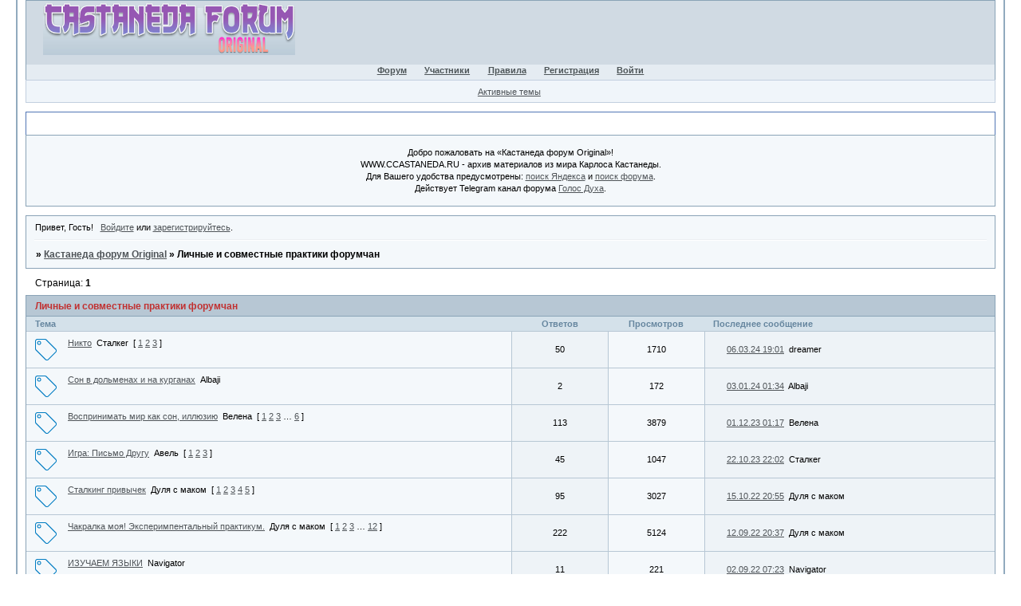

--- FILE ---
content_type: text/html; charset=windows-1251
request_url: https://ccastaneda.ru/viewforum.php?id=123
body_size: 15316
content:
<!DOCTYPE html PUBLIC "-//W3C//DTD XHTML 1.0 Strict//EN" "http://www.w3.org/TR/xhtml1/DTD/xhtml1-strict.dtd">
<html xmlns="http://www.w3.org/1999/xhtml" xml:lang="ru" lang="ru" dir="ltr" prefix="og: http://ogp.me/ns#">
<head>
<meta http-equiv="Content-Type" content="text/html; charset=windows-1251">
<meta name="viewport" content="width=device-width, initial-scale=1.0">
<meta name="description" content="Форум о Карлосе Кастанеде: интервью, семинары, лекции, книги, фото/видео и обсуждение пути воина">
<meta name="keywords" content="Карлос Кастанеда, Carlos Castaneda, Cleargreen, перепросмотр, тенсегрити, магические пассы, сталкинг, дон Хуан, нагваль, тональ, осознанные сны, сновидение, второе внимание, внетелесный опыт, Доннер, Абеляр, женщина-нагваль, неорганики, путь воина, толтек, Мексика, мистика, намерение">
<meta name="subject" content="самосовершенствование и саморазвитие">
<title>Личные и совместные практики форумчан</title>
<meta property="og:title" content="Личные и совместные практики форумчан"><meta property="og:url" content="https://ccastaneda.ru/viewforum.php?id=123"><script type="text/javascript">
try{self.document.location.hostname==parent.document.location.hostname&&self.window!=parent.window&&self.parent.window!=parent.parent.window&&document.write('</he'+'ad><bo'+'dy style="display:none"><plaintext>')}catch(e){}
try{if(top===self&&location.hostname.match(/^www\./))location.href=document.URL.replace(/\/\/www\./,'//')}catch(e){}
var FORUM = new Object({ set : function(prop, val){ try { eval("this."+prop+"=val"); } catch (e) {} }, get : function(prop){ try { var val = eval("this."+prop); } catch (e) { var val = undefined; } return val; }, remove : function(prop, val){ try { eval("delete this."+prop); } catch (e) {} } });
// JavaScript переменные форума
var BoardID = 1550667;
var BoardCat = 28;
var BoardStyle = 'Mybb_Passage';
var ForumAPITicket = 'e8a8623698908196ed53ee77417ead379f415e34';
var GroupID = 3;
var GroupTitle = 'Гости форума';
var GroupUserTitle = 'Гость форума';
var PartnerID = 1;
var RequestTime = 1769900281;
var StaticURL = 'https://forumstatic.ru';
var AvatarsURL = 'https://forumavatars.ru';
var FilesURL = 'https://forumstatic.ru';
var ScriptsURL = 'https://forumscripts.ru';
var UploadsURL = 'https://upforme.ru';
</script>
<script type="text/javascript" src="/js/libs.min.js?v=4"></script>
<script type="text/javascript" src="/js/extra.js?v=7"></script>
<link rel="alternate" type="application/rss+xml" href="https://ccastaneda.ru/export.php?type=rss&amp;fid=123" title="RSS" />
<link rel="top" href="https://ccastaneda.ru" title="Форум" />
<link rel="search" href="https://ccastaneda.ru/search.php" title="Поиск" />
<link rel="author" href="https://ccastaneda.ru/userlist.php" title="Участники" />
<link rel="shortcut icon" href="http://forumstatic.ru/files/0017/a9/4b/58189.png" type="image/x-icon" />
<link rel="stylesheet" type="text/css" href="/style/Mybb_Passage/Mybb_Passage.css" />
<link rel="stylesheet" type="text/css" href="/style/extra.css?v=23" />
<link rel="stylesheet" type="text/css" href="/style/mobile.css?v=5" />

</head>
<body>

<!-- body-header -->
<div id="pun_wrap">
<div id="pun" class="ru isguest gid3">
<div id="pun-viewforum" class="punbb"  data-forum-id="123" data-cat-id="25">


<div id="mybb-counter" style="display:none">
<script type="text/javascript"> (function(m,e,t,r,i,k,a){m[i]=m[i]||function(){(m[i].a=m[i].a||[]).push(arguments)}; m[i].l=1*new Date(); for (var j = 0; j < document.scripts.length; j++) {if (document.scripts[j].src === r) { return; }} k=e.createElement(t),a=e.getElementsByTagName(t)[0],k.async=1,k.src=r,a.parentNode.insertBefore(k,a)}) (window, document, "script", "https://mc.yandex.ru/metrika/tag.js", "ym"); ym(201230, "init", { clickmap:false, trackLinks:true, accurateTrackBounce:true });

</script> <noscript><div><img src="https://mc.yandex.ru/watch/201230" style="position:absolute; left:-9999px;" alt="" /></div></noscript>
</div>

<div id="html-header">
	<script type="text/javascript" src="https://forumstatic.ru/files/0016/0b/c8/84477.js"></script>

<!--Скрыть страницу online.php -->
<script type="text/javascript">
if(GroupID!=1 && document.URL.indexOf("online.php")!=-1){
//document.body.style.display = "none";
window.location.href = "misc.php";
}
</script>

<!--Лого-->
<style type="text/css">
#pun-title .title-logo {
    background-image: url(https://forumstatic.ru/files/0017/a9/4b/79773.png);
    background-repeat: no-repeat;
    width: 320px;
}
</style>

<!-- Кликабельное лого-->
    <script>
        $(function(){title_logo = $('.title-logo').css({'cursor':'pointer'})
         title_logo.click(function(){location.href = '/'; });
        });
    </script>
    
<!-- Основной размер шрифта в посте -->
<style type="text/css">
  .punbb .post-content {
  font-size: 13px;
}
</style>

<!-- Цвет в Активных темах -->
<style type="text/css">
  #pun-ulinks .container {
border-color: #C2CFDF;
background-color: #F0F5FA;
}
</style>

<!-- Расстояние между рядами строчик -->
<style type="text/css">
.punbb .post-content p {
    line-height: 140%;
}
</style>

<!-- Убрать слово "Подфорумы" -->
<style>.subforums .d_title{display:none!important;}</style>

<!-- Убрать с Главной страницы все подфорумы -->
<style>#pun-index div.subforums{display:none}</style>

<!--Убрать надпись Отредактировано -->
<style>
 .lastedit{display:none;}
</style>

<!--Надпись Отредактировано -->
<style>
  .lastedit {
  font-size: 9px;
  color: #808080;
}
</style>

<!--Подпись-->
<style>
  .post-sig {
  font-size: 10px;
  color: #339;
}
</style>

<!--Имя в цитате-->
<style type="text/css">
  .punbb .quote-box cite {
  font-size: 11px;
  color: #101049;
}
</style>

<!--Цитата-->
<style type="text/css">
  .punbb .quote-box {
  font-size: 11px;
  color: #333;
}
</style>

<!-- Убрать расстояние сверху форума-->
<style type="text/css">
  #pun {
   margin: 0px auto auto auto;
   width : 95%;
}
</style>

<!-- Убрать Поиск из навигации -->
<style>
  li#navsearch    {
  display:none;
}
</style>

<!-- Убрать Приглашающие из Статистики -->
<style>
    #most_invitations {
        display: none;
    }
</style>

<!-- Убрать ЧТО-ЛИБО из моб. версии -->
<style>@media screen and (max-width: 900px) {
  #pun-ubiraem {
  display:none;
}
}
</style>

<!-- Вставить ЧТО-ЛИБО в моб. версии -->
<style>@media screen and (min-width: 900px) {
  #pun-vstav {
  display:none;
}
}
</style>

<!-- Оформление Объявления -->
<style>
  #pun-announcement h2 {
  padding: 0.6em 1em;
  border-style: solid solid none solid;
  border-width: 1px 1px 0 1px;
  border-color: #5176b5;
  /*background: url(https://castaneda.mybb.ru/img/Mybb_Invision/h2.gif) #fff repeat-x;*/
  margin: 0;
}
  #pun-announcement h2 span {
  background: rgba(0, 0, 0, 0) url(https://forumstatic.ru/img/Mybb_Invision/arrow.gif) no-repeat 0% 3px;
  padding: 0 0 0 16px;
  border-bottom: 0;
  color: #fff;
}
  #pun-announcement .container {
  padding-top: 1em !important;
}
</style>

<!-- Расстояние между рядами строчик в Объявлении -->
<style type="text/css">
#pun-announcement .container .html-box {
    line-height: 140%;
}
</style>

<style>/*Убрать "Закрыто" и "Важно"*/
  .closedatafield {display:none;}</style>

<style type="text/css">/*Выделяем жирным и красным "Важно"*/
  .stickytext {color:red; font-weight: bold;}
</style>

<style type="text/css">/*Выделяем жирным и красным "Опрос"*/
    .polltext {
    font-weight: bold;
    color: blue;
    }
</style>

<style type="text/css">/*Убираем слово "Опрос" из выделенной в Важное темы*/
    .stickytext + .polltext, .stickytext + strong .polltext {
      display: none;
    }
</style>

<!-- Изменение цвета ников участников -->
<style type="text/css">
    *:not(.pl-email):not(#navprofile)>a[href*="/profile.php?id="]:not(.prof),a[href*=":to(\'"] {
      color:DarkBlue!important;
    }
</style>

<!--Убрать меню Статистики с лица форума-->
<style type="text/css">
#statistic-other {display: none}
#onlinelist:last-child {display: none}
</style>

<!-- Стиль для Запрета редактирования профиля группе Читатели -->
    <style type="text/css">
    #pun-profile input, #pun-changepass input, #pun-upavatar input {
      display: none;
    }
    </style>
    
<!-- Изменение группы Участник на Непотвержденные в списке пользователей -->
<style>
.usertable .group .user_title {color: transparent;}
.usertable .group .user_title:before {
color: #333; /* цвет текста */
content: 'Неподтвержденные'; /* текст статуса */
}
</style>

<!-- Вставка иконок в разделы форума -->
    <style type="text/css">
    #pun-main .category Div.icon {float: left; display: block; border-style: none none none none; height: 36px; width: 45px; background-repeat: no-repeat;
    background-position-y: center; margin-right: 0px; margin-left: -3px; background-color: transparent;}

    tr#forum_f22 div.icon {background-image: url(https://forumstatic.ru/files/0017/a9/4b/94837.png);  }
    tr#forum_f22 div.inew {background-image: url(https://forumstatic.ru/files/0017/a9/4b/49116.png);  }
    
    tr#forum_f78 div.icon {background-image: url(https://forumstatic.ru/files/0017/a9/4b/61605.png);  }
    tr#forum_f78 div.inew {background-image: url(https://forumstatic.ru/files/0017/a9/4b/18373.png);  }
    
    tr#forum_f79 div.icon {background-image: url(https://forumstatic.ru/files/0017/a9/4b/61605.png);  }
    tr#forum_f79 div.inew {background-image: url(https://forumstatic.ru/files/0017/a9/4b/18373.png);  }
    
    tr#forum_f82 div.icon {background-image: url(https://forumstatic.ru/files/0017/a9/4b/61605.png);  }
    tr#forum_f82 div.inew {background-image: url(https://forumstatic.ru/files/0017/a9/4b/18373.png);  }
    
    tr#forum_f80 div.icon {background-image: url(https://forumstatic.ru/files/0017/a9/4b/61605.png);  }
    tr#forum_f80 div.inew {background-image: url(https://forumstatic.ru/files/0017/a9/4b/18373.png);  }
    
    tr#forum_f81 div.icon {background-image: url(https://forumstatic.ru/files/0017/a9/4b/61605.png);  }
    tr#forum_f81 div.inew {background-image: url(https://forumstatic.ru/files/0017/a9/4b/18373.png);  }
    
    tr#forum_f83 div.icon {background-image: url(https://forumstatic.ru/files/0017/a9/4b/61605.png);  }
    tr#forum_f83 div.inew {background-image: url(https://forumstatic.ru/files/0017/a9/4b/18373.png);  }
    
    tr#forum_f84 div.icon {background-image: url(https://forumstatic.ru/files/0017/a9/4b/61605.png);  }
    tr#forum_f84 div.inew {background-image: url(https://forumstatic.ru/files/0017/a9/4b/18373.png);  }
    
    tr#forum_f89 div.icon {background-image: url(https://forumstatic.ru/files/0017/a9/4b/61605.png);  }
    tr#forum_f89 div.inew {background-image: url(https://forumstatic.ru/files/0017/a9/4b/18373.png);  }
    
    tr#forum_f86 div.icon {background-image: url(https://forumstatic.ru/files/0017/a9/4b/61605.png);  }
    tr#forum_f86 div.inew {background-image: url(https://forumstatic.ru/files/0017/a9/4b/18373.png);  }
    
    tr#forum_f85 div.icon {background-image: url(https://forumstatic.ru/files/0017/a9/4b/61605.png);  }
    tr#forum_f85 div.inew {background-image: url(https://forumstatic.ru/files/0017/a9/4b/18373.png);  }
    
    tr#forum_f91 div.icon {background-image: url(https://forumstatic.ru/files/0017/a9/4b/61605.png);  }
    tr#forum_f91 div.inew {background-image: url(https://forumstatic.ru/files/0017/a9/4b/18373.png);  }
    
    tr#forum_f90 div.icon {background-image: url(https://forumstatic.ru/files/0017/a9/4b/61605.png);  }
    tr#forum_f90 div.inew {background-image: url(https://forumstatic.ru/files/0017/a9/4b/18373.png);  }
    
    tr#forum_f88 div.icon {background-image: url(https://forumstatic.ru/files/0017/a9/4b/61605.png);  }
    tr#forum_f88 div.inew {background-image: url(https://forumstatic.ru/files/0017/a9/4b/18373.png);  }
    
    tr#forum_f87 div.icon {background-image: url(https://forumstatic.ru/files/0017/a9/4b/61605.png);  }
    tr#forum_f87 div.inew {background-image: url(https://forumstatic.ru/files/0017/a9/4b/18373.png);  }
    
    tr#forum_f92 div.icon {background-image: url(https://forumstatic.ru/files/0017/a9/4b/61605.png);  }
    tr#forum_f92 div.inew {background-image: url(https://forumstatic.ru/files/0017/a9/4b/18373.png);  }
    
    tr#forum_f93 div.icon {background-image: url(https://forumstatic.ru/files/0017/a9/4b/61605.png);  }
    tr#forum_f93 div.inew {background-image: url(https://forumstatic.ru/files/0017/a9/4b/18373.jpg);  }
    
    tr#forum_f94 div.icon {background-image: url(https://forumstatic.ru/files/0017/a9/4b/61605.png);  }
    tr#forum_f94 div.inew {background-image: url(https://forumstatic.ru/files/0017/a9/4b/18373.png);  }
    
    tr#forum_f95 div.icon {background-image: url(https://forumstatic.ru/files/0017/a9/4b/61605.png);  }
    tr#forum_f95 div.inew {background-image: url(https://forumstatic.ru/files/0017/a9/4b/18373.png);  }
    
    tr#forum_f96 div.icon {background-image: url(https://forumstatic.ru/files/0017/a9/4b/61605.png);  }
    tr#forum_f96 div.inew {background-image: url(https://forumstatic.ru/files/0017/a9/4b/18373.png);  }
    
    tr#forum_f97 div.icon {background-image: url(https://forumstatic.ru/files/0017/a9/4b/61605.png);  }
    tr#forum_f97 div.inew {background-image: url(https://forumstatic.ru/files/0017/a9/4b/18373.png);  }
    
    tr#forum_f98 div.icon {background-image: url(https://forumstatic.ru/files/0017/a9/4b/61605.png);  }
    tr#forum_f98 div.inew {background-image: url(https://forumstatic.ru/files/0017/a9/4b/18373.png);  }
    
    tr#forum_f99 div.icon {background-image: url(https://forumstatic.ru/files/0017/a9/4b/61605.png);  }
    tr#forum_f99 div.inew {background-image: url(https://forumstatic.ru/files/0017/a9/4b/18373.png);  }
    
    tr#forum_f100 div.icon {background-image: url(https://forumstatic.ru/files/0017/a9/4b/61605.png);  }
    tr#forum_f100 div.inew {background-image: url(https://forumstatic.ru/files/0017/a9/4b/18373.png);  }
    
    tr#forum_f101 div.icon {background-image: url(https://forumstatic.ru/files/0017/a9/4b/61605.png);  }
    tr#forum_f101 div.inew {background-image: url(https://forumstatic.ru/files/0017/a9/4b/18373.png);  }
    
    tr#forum_f102 div.icon {background-image: url(https://forumstatic.ru/files/0017/a9/4b/61605.png);  }
    tr#forum_f102 div.inew {background-image: url(https://forumstatic.ru/files/0017/a9/4b/18373.png);  }
    
    tr#forum_f103 div.icon {background-image: url(https://forumstatic.ru/files/0017/a9/4b/61605.png);  }
    tr#forum_f103 div.inew {background-image: url(https://forumstatic.ru/files/0017/a9/4b/18373.png);  }
    
    tr#forum_f104 div.icon {background-image: url(https://forumstatic.ru/files/0017/a9/4b/61605.png);  }
    tr#forum_f104 div.inew {background-image: url(https://forumstatic.ru/files/0017/a9/4b/18373.png);  }
    
    tr#forum_f105 div.icon {background-image: url(https://forumstatic.ru/files/0017/a9/4b/61605.png);  }
    tr#forum_f105 div.inew {background-image: url(https://forumstatic.ru/files/0017/a9/4b/18373.png);  }
    
    tr#forum_f106 div.icon {background-image: url(https://forumstatic.ru/files/0017/a9/4b/61605.png);  }
    tr#forum_f106 div.inew {background-image: url(https://forumstatic.ru/files/0017/a9/4b/18373.png);  }
    
    tr#forum_f109 div.icon {background-image: url(https://forumstatic.ru/files/0017/a9/4b/61605.png);  }
    tr#forum_f109 div.inew {background-image: url(https://forumstatic.ru/files/0017/a9/4b/18373.png);  }
    
    tr#forum_f110 div.icon {background-image: url(https://forumstatic.ru/files/0017/a9/4b/61605.png);  }
    tr#forum_f110 div.inew {background-image: url(https://forumstatic.ru/files/0017/a9/4b/18373.png);  }
    
    tr#forum_f107 div.icon {background-image: url(https://forumstatic.ru/files/0017/a9/4b/16671.png);  }
    tr#forum_f107 div.inew {background-image: url(https://forumstatic.ru/files/0017/a9/4b/16671.png);  }
    
    tr#forum_f108 div.icon {background-image: url(https://forumstatic.ru/files/0017/a9/4b/61605.png);  }
    tr#forum_f108 div.inew {background-image: url(https://forumstatic.ru/files/0017/a9/4b/18373.png);  }
    
    tr#forum_f111 div.icon {background-image: url(https://forumstatic.ru/files/0017/a9/4b/61605.png);  }
    tr#forum_f111 div.inew {background-image: url(https://forumstatic.ru/files/0017/a9/4b/18373.png);  }
    
    tr#forum_f19 div.icon {background-image: url(https://forumstatic.ru/files/0017/a9/4b/94837.png);  }
    tr#forum_f19 div.inew {background-image: url(https://forumstatic.ru/files/0017/a9/4b/49116.png);  }

    tr#forum_f13 div.icon {background-image: url(https://forumstatic.ru/files/0017/a9/4b/94837.png);  }
    tr#forum_f13 div.inew {background-image: url(https://forumstatic.ru/files/0017/a9/4b/49116.png);  }

    tr#forum_f8 div.icon {background-image: url(https://forumstatic.ru/files/0017/a9/4b/94837.png);  }
    tr#forum_f8 div.inew {background-image: url(https://forumstatic.ru/files/0017/a9/4b/49116.png);  }

    tr#forum_f7 div.icon {background-image: url(https://forumstatic.ru/files/0017/a9/4b/94837.png);  }
    tr#forum_f7 div.inew {background-image: url(https://forumstatic.ru/files/0017/a9/4b/49116.png);  }

    tr#forum_f14 div.icon {background-image: url(https://forumstatic.ru/files/0017/a9/4b/28421.jpg);  }
    tr#forum_f14 div.inew {background-image: url(https://forumstatic.ru/files/0017/a9/4b/28421.jpg);  }

    tr#forum_f35 div.icon {background-image: url(https://forumstatic.ru/files/0017/a9/4b/94837.png);  }
    tr#forum_f35 div.inew {background-image: url(https://forumstatic.ru/files/0017/a9/4b/49116.png);  }

    tr#forum_f37 div.icon {background-image: url(https://forumstatic.ru/files/0017/a9/4b/94837.png);  }
    tr#forum_f37 div.inew {background-image: url(https://forumstatic.ru/files/0017/a9/4b/49116.png);  }

    tr#forum_f40 div.icon {background-image: url(https://forumstatic.ru/files/0017/a9/4b/94837.png);  }
    tr#forum_f40 div.inew {background-image: url(https://forumstatic.ru/files/0017/a9/4b/49116.png);  }

    tr#forum_f41 div.icon {background-image: url(https://forumstatic.ru/files/0017/a9/4b/94837.png);  }
    tr#forum_f41 div.inew {background-image: url(https://forumstatic.ru/files/0017/a9/4b/49116.png);  }

    tr#forum_f42 div.icon {background-image: url(https://forumstatic.ru/files/0017/a9/4b/94837.png);  }
    tr#forum_f42 div.inew {background-image: url(https://forumstatic.ru/files/0017/a9/4b/49116.png);  }
    
    tr#forum_f44 div.icon {background-image: url(https://forumstatic.ru/files/0017/a9/4b/94837.png);  }
    tr#forum_f44 div.inew {background-image: url(https://forumstatic.ru/files/0017/a9/4b/49116.png);  }
    
    tr#forum_f46 div.icon {background-image: url(https://forumstatic.ru/files/0017/a9/4b/56250.png);  }
    tr#forum_f46 div.inew {background-image: url(https://forumstatic.ru/files/0017/a9/4b/56250.png);  }
    
    tr#forum_f47 div.icon {background-image: url(https://forumstatic.ru/files/0017/a9/4b/56250.png);  }
    tr#forum_f47 div.inew {background-image: url(https://forumstatic.ru/files/0017/a9/4b/56250.png);  }
    
    tr#forum_f48 div.icon {background-image: url(https://forumstatic.ru/files/0017/a9/4b/56250.png);  }
    tr#forum_f48 div.inew {background-image: url(https://forumstatic.ru/files/0017/a9/4b/56250.png);  }
    
    tr#forum_f2 div.icon {background-image: url(https://forumstatic.ru/files/0017/a9/4b/56250.png);  height: 36px; width: 45px; background-position-y: center; margin-right: 0px; margin-left: -3px; }
    tr#forum_f2 div.inew {background-image: url(https://forumstatic.ru/files/0017/a9/4b/56250.png);  height: 36px; width: 45px; background-position-y: center; margin-right: 0px; margin-left: -3px; }
    
    tr#forum_f3 div.icon {background-image: url(https://forumstatic.ru/files/0017/a9/4b/56250.png);  height: 36px; width: 45px; background-position-y: center; margin-right: 0px; margin-left: -3px; }
    tr#forum_f3 div.inew {background-image: url(https://forumstatic.ru/files/0017/a9/4b/56250.png);  height: 36px; width: 45px; background-position-y: center; margin-right: 0px; margin-left: -3px; }
    
    tr#forum_f4 div.icon {background-image: url(https://forumstatic.ru/files/0017/a9/4b/56250.png);  height: 36px; width: 45px; background-position-y: center; margin-right: 0px; margin-left: -3px; }
    tr#forum_f4 div.inew {background-image: url(https://forumstatic.ru/files/0017/a9/4b/56250.png);  height: 36px; width: 45px; background-position-y: center; margin-right: 0px; margin-left: -3px; }
    
    tr#forum_f5 div.icon {background-image: url(https://forumstatic.ru/files/0017/a9/4b/56250.png);  height: 36px; width: 45px; background-position-y: center; margin-right: 0px; margin-left: -3px; }
    tr#forum_f5 div.inew {background-image: url(https://forumstatic.ru/files/0017/a9/4b/56250.png);  height: 36px; width: 45px; background-position-y: center; margin-right: 0px; margin-left: -3px; }
    
    tr#forum_f6 div.icon {background-image: url(https://forumstatic.ru/files/0017/a9/4b/56250.png);  height: 36px; width: 45px; background-position-y: center; margin-right: 0px; margin-left: -3px; }
    tr#forum_f6 div.inew {background-image: url(https://forumstatic.ru/files/0017/a9/4b/56250.png);  height: 36px; width: 45px; background-position-y: center; margin-right: 0px; margin-left: -3px; }
    
    tr#forum_f45 div.icon {background-image: url(https://forumstatic.ru/files/0017/a9/4b/56250.png);  height: 36px; width: 45px; background-position-y: center; margin-right: 0px; margin-left: -3px; }
    tr#forum_f45 div.inew {background-image: url(https://forumstatic.ru/files/0017/a9/4b/56250.png);  height: 36px; width: 45px; background-position-y: center; margin-right: 0px; margin-left: -3px; }
    
    tr#forum_f25 div.icon {background-image: url(https://forumstatic.ru/files/0017/a9/4b/56250.png);  height: 36px; width: 45px; background-position-y: center; margin-right: 0px; margin-left: -3px; }
    tr#forum_f25 div.inew {background-image: url(https://forumstatic.ru/files/0017/a9/4b/56250.png);  height: 36px; width: 45px; background-position-y: center; margin-right: 0px; margin-left: -3px; }
    
    tr#forum_f49 div.icon {background-image: url(https://forumstatic.ru/files/0017/a9/4b/56250.png);  height: 36px; width: 45px; background-position-y: center; margin-right: 0px; margin-left: -3px; }
    tr#forum_f49 div.inew {background-image: url(https://forumstatic.ru/files/0017/a9/4b/56250.png);  height: 36px; width: 45px; background-position-y: center; margin-right: 0px; margin-left: -3px; }
    
    tr#forum_f50 div.icon {background-image: url(https://forumstatic.ru/files/0017/a9/4b/56250.png);  height: 36px; width: 45px; background-position-y: center; margin-right: 0px; margin-left: -3px; }
    tr#forum_f50 div.inew {background-image: url(https://forumstatic.ru/files/0017/a9/4b/56250.png);  height: 36px; width: 45px; background-position-y: center; margin-right: 0px; margin-left: -3px; }
    
    tr#forum_f51 div.icon {background-image: url(https://forumstatic.ru/files/0017/a9/4b/56250.png);  height: 36px; width: 45px; background-position-y: center; margin-right: 0px; margin-left: -3px; }
    tr#forum_f51 div.inew {background-image: url(https://forumstatic.ru/files/0017/a9/4b/56250.png);  height: 36px; width: 45px; background-position-y: center; margin-right: 0px; margin-left: -3px; }
    
    tr#forum_f52 div.icon {background-image: url(https://forumstatic.ru/files/0017/a9/4b/56250.png);  height: 36px; width: 45px; background-position-y: center; margin-right: 0px; margin-left: -3px; }
    tr#forum_f52 div.inew {background-image: url(https://forumstatic.ru/files/0017/a9/4b/56250.png);  height: 36px; width: 45px; background-position-y: center; margin-right: 0px; margin-left: -3px; }
    
    tr#forum_f53 div.icon {background-image: url(https://forumstatic.ru/files/0017/a9/4b/56250.png);  height: 36px; width: 45px; background-position-y: center; margin-right: 0px; margin-left: -3px; }
    tr#forum_f53 div.inew {background-image: url(https://forumstatic.ru/files/0017/a9/4b/56250.png);  height: 36px; width: 45px; background-position-y: center; margin-right: 0px; margin-left: -3px; }
    
    tr#forum_f54 div.icon {background-image: url(https://forumstatic.ru/files/0017/a9/4b/56250.png);  height: 36px; width: 45px; background-position-y: center; margin-right: 0px; margin-left: -3px; }
    tr#forum_f54 div.inew {background-image: url(https://forumstatic.ru/files/0017/a9/4b/56250.png);  height: 36px; width: 45px; background-position-y: center; margin-right: 0px; margin-left: -3px; }
    
    tr#forum_f55 div.icon {background-image: url(https://forumstatic.ru/files/0017/a9/4b/56250.png);  height: 36px; width: 45px; background-position-y: center; margin-right: 0px; margin-left: -3px; }
    tr#forum_f55 div.inew {background-image: url(https://forumstatic.ru/files/0017/a9/4b/56250.png);  height: 36px; width: 45px; background-position-y: center; margin-right: 0px; margin-left: -3px; }
    
    tr#forum_f56 div.icon {background-image: url(https://forumstatic.ru/files/0017/a9/4b/56250.png);  height: 36px; width: 45px; background-position-y: center; margin-right: 0px; margin-left: -3px; }
    tr#forum_f56 div.inew {background-image: url(https://forumstatic.ru/files/0017/a9/4b/56250.png);  height: 36px; width: 45px; background-position-y: center; margin-right: 0px; margin-left: -3px; }
    
    tr#forum_f57 div.icon {background-image: url(https://forumstatic.ru/files/0017/a9/4b/56250.png);  height: 36px; width: 45px; background-position-y: center; margin-right: 0px; margin-left: -3px; }
    tr#forum_f57 div.inew {background-image: url(https://forumstatic.ru/files/0017/a9/4b/56250.png);  height: 36px; width: 45px; background-position-y: center; margin-right: 0px; margin-left: -3px; }
    
    tr#forum_f58 div.icon {background-image: url(https://forumstatic.ru/files/0017/a9/4b/56250.png);  height: 36px; width: 45px; background-position-y: center; margin-right: 0px; margin-left: -3px; }
    tr#forum_f58 div.inew {background-image: url(https://forumstatic.ru/files/0017/a9/4b/56250.png);  height: 36px; width: 45px; background-position-y: center; margin-right: 0px; margin-left: -3px; }
    
    tr#forum_f59 div.icon {background-image: url(https://forumstatic.ru/files/0017/a9/4b/56250.png);  height: 36px; width: 45px; background-position-y: center; margin-right: 0px; margin-left: -3px; }
    tr#forum_f59 div.inew {background-image: url(https://forumstatic.ru/files/0017/a9/4b/56250.png);  height: 36px; width: 45px; background-position-y: center; margin-right: 0px; margin-left: -3px; }
    
    tr#forum_f60 div.icon {background-image: url(https://forumstatic.ru/files/0017/a9/4b/56250.png);  height: 36px; width: 45px; background-position-y: center; margin-right: 0px; margin-left: -3px; }
    tr#forum_f60 div.inew {background-image: url(https://forumstatic.ru/files/0017/a9/4b/56250.png);  height: 36px; width: 45px; background-position-y: center; margin-right: 0px; margin-left: -3px; }
    
    tr#forum_f61 div.icon {background-image: url(https://forumstatic.ru/files/0017/a9/4b/56250.png);  height: 36px; width: 45px; background-position-y: center; margin-right: 0px; margin-left: -3px; }
    tr#forum_f61 div.inew {background-image: url(https://forumstatic.ru/files/0017/a9/4b/56250.png);  height: 36px; width: 45px; background-position-y: center; margin-right: 0px; margin-left: -3px; }
    
    tr#forum_f62 div.icon {background-image: url(https://forumstatic.ru/files/0017/a9/4b/56250.png);  height: 36px; width: 45px; background-position-y: center; margin-right: 0px; margin-left: -3px; }
    tr#forum_f62 div.inew {background-image: url(https://forumstatic.ru/files/0017/a9/4b/56250.png);  height: 36px; width: 45px; background-position-y: center; margin-right: 0px; margin-left: -3px; }
    
    tr#forum_f63 div.icon {background-image: url(https://forumstatic.ru/files/0017/a9/4b/56250.png);  height: 36px; width: 45px; background-position-y: center; margin-right: 0px; margin-left: -3px; }
    tr#forum_f63 div.inew {background-image: url(https://forumstatic.ru/files/0017/a9/4b/56250.png);  height: 36px; width: 45px; background-position-y: center; margin-right: 0px; margin-left: -3px; }
    
    tr#forum_f64 div.icon {background-image: url(https://forumstatic.ru/files/0017/a9/4b/56250.png);  height: 36px; width: 45px; background-position-y: center; margin-right: 0px; margin-left: -3px; }
    tr#forum_f64 div.inew {background-image: url(https://forumstatic.ru/files/0017/a9/4b/56250.png);  height: 36px; width: 45px; background-position-y: center; margin-right: 0px; margin-left: -3px; }
    
    tr#forum_f65 div.icon {background-image: url(https://forumstatic.ru/files/0017/a9/4b/56250.png);  height: 36px; width: 45px; background-position-y: center; margin-right: 0px; margin-left: -3px; }
    tr#forum_f65 div.inew {background-image: url(https://forumstatic.ru/files/0017/a9/4b/56250.png);  height: 36px; width: 45px; background-position-y: center; margin-right: 0px; margin-left: -3px; }
    
    tr#forum_f66 div.icon {background-image: url(https://forumstatic.ru/files/0017/a9/4b/56250.png);  height: 36px; width: 45px; background-position-y: center; margin-right: 0px; margin-left: -3px; }
    tr#forum_f66 div.inew {background-image: url(https://forumstatic.ru/files/0017/a9/4b/56250.png);  height: 36px; width: 45px; background-position-y: center; margin-right: 0px; margin-left: -3px; }
    
    tr#forum_f67 div.icon {background-image: url(https://forumstatic.ru/files/0017/a9/4b/56250.png);  height: 36px; width: 45px; background-position-y: center; margin-right: 0px; margin-left: -3px; }
    tr#forum_f67 div.inew {background-image: url(https://forumstatic.ru/files/0017/a9/4b/56250.png);  height: 36px; width: 45px; background-position-y: center; margin-right: 0px; margin-left: -3px; }
    
    tr#forum_f68 div.icon {background-image: url(https://forumstatic.ru/files/0017/a9/4b/56250.png);  height: 36px; width: 45px; background-position-y: center; margin-right: 0px; margin-left: -3px; }
    tr#forum_f68 div.inew {background-image: url(https://forumstatic.ru/files/0017/a9/4b/56250.png);  height: 36px; width: 45px; background-position-y: center; margin-right: 0px; margin-left: -3px; }
    
    tr#forum_f69 div.icon {background-image: url(https://forumstatic.ru/files/0017/a9/4b/56250.png);  height: 36px; width: 45px; background-position-y: center; margin-right: 0px; margin-left: -3px; }
    tr#forum_f69 div.inew {background-image: url(https://forumstatic.ru/files/0017/a9/4b/56250.png);  height: 36px; width: 45px; background-position-y: center; margin-right: 0px; margin-left: -3px; }
    
    tr#forum_f70 div.icon {background-image: url(https://forumstatic.ru/files/0017/a9/4b/56250.png);  height: 36px; width: 45px; background-position-y: center; margin-right: 0px; margin-left: -3px; }
    tr#forum_f70 div.inew {background-image: url(https://forumstatic.ru/files/0017/a9/4b/56250.png);  height: 36px; width: 45px; background-position-y: center; margin-right: 0px; margin-left: -3px; }
    
    tr#forum_f11 div.icon {background-image: url(https://forumstatic.ru/files/0017/a9/4b/56250.png);  height: 36px; width: 45px; background-position-y: center; margin-right: 0px; margin-left: -3px; }
    tr#forum_f11 div.inew {background-image: url(https://forumstatic.ru/files/0017/a9/4b/56250.png);  height: 36px; width: 45px; background-position-y: center; margin-right: 0px; margin-left: -3px; }
    
    tr#forum_f76 div.icon {background-image: url(https://forumstatic.ru/files/0017/a9/4b/56250.png);  height: 36px; width: 45px; background-position-y: center; margin-right: 0px; margin-left: -3px; }
    tr#forum_f76 div.inew {background-image: url(https://forumstatic.ru/files/0017/a9/4b/56250.png);  height: 36px; width: 45px; background-position-y: center; margin-right: 0px; margin-left: -3px; }
    
    tr#forum_f75 div.icon {background-image: url(https://forumstatic.ru/files/0017/a9/4b/56250.png);  }
    tr#forum_f75 div.inew {background-image: url(https://forumstatic.ru/files/0017/a9/4b/56250.png);  }
    
    tr#forum_f71 div.icon {background-image: url(https://forumstatic.ru/files/0017/a9/4b/94837.png);  }
    tr#forum_f71 div.inew {background-image: url(https://forumstatic.ru/files/0017/a9/4b/49116.png);  }
    
    tr#forum_f72 div.icon {background-image: url(https://forumstatic.ru/files/0017/a9/4b/94837.png);  }
    tr#forum_f72 div.inew {background-image: url(https://forumstatic.ru/files/0017/a9/4b/49116.png);  }
    
    tr#forum_f73 div.icon {background-image: url(https://forumstatic.ru/files/0017/a9/4b/94837.png);  }
    tr#forum_f73 div.inew {background-image: url(https://forumstatic.ru/files/0017/a9/4b/49116.png);  }
    
    tr#forum_f113 div.icon {background-image: url(https://forumstatic.ru/files/0017/a9/4b/61605.png);  }
    tr#forum_f113 div.inew {background-image: url(https://forumstatic.ru/files/0017/a9/4b/18373.png);  }
    
    tr#forum_f117 div.icon {background-image: url(https://forumstatic.ru/files/0017/a9/4b/61605.png);  }
    tr#forum_f117 div.inew {background-image: url(https://forumstatic.ru/files/0017/a9/4b/18373.png);  }
    
    tr#forum_f118 div.icon {background-image: url(https://forumstatic.ru/files/0017/a9/4b/61605.png);  }
    tr#forum_f118 div.inew {background-image: url(https://forumstatic.ru/files/0017/a9/4b/18373.png);  }
    
    tr#forum_f119 div.icon {background-image: url(https://forumstatic.ru/files/0017/a9/4b/61605.png);  }
    tr#forum_f119 div.inew {background-image: url(https://forumstatic.ru/files/0017/a9/4b/18373.png);  }

    tr#forum_f122 div.icon {background-image: url(https://forumstatic.ru/files/0017/a9/4b/61605.png);  }
    tr#forum_f122 div.inew {background-image: url(https://forumstatic.ru/files/0017/a9/4b/18373.png);  }
    
    tr#forum_f123 div.icon {background-image: url(https://forumstatic.ru/files/0017/a9/4b/61605.png);  }
    tr#forum_f123 div.inew {background-image: url(https://forumstatic.ru/files/0017/a9/4b/18373.png);  }

    tr#forum_f36 div.icon {background-image: url(https://forumstatic.ru/files/0017/a9/4b/94837.png);  }
    tr#forum_f36 div.inew {background-image: url(https://forumstatic.ru/files/0017/a9/4b/49116.png);  }</style>

<style type="text/css"> /* Ставим новые иконки  */
  .punbb table Div.icon {float: left; display: block; width: 27px; height: 27px; border-style: none;
  background-image: url(https://forumstatic.ru/files/0017/a9/4b/14978.png);
  background-repeat: no-repeat;
  position: relative; margin-right: 0px; margin-left: 0px;}
  TR.inew Div.icon {
  background: url(https://forumstatic.ru/files/0017/a9/4b/14978.png) no-repeat;}
  TR.isticky Div.icon {
  background: url(https://forumstatic.ru/files/0017/a9/4b/14978.png) no-repeat;}
  TR.iclosed.isticky Div.icon {
  background: url(https://forumstatic.ru/files/0017/a9/4b/14978.png) no-repeat;}
  TR.inewisticky Div.icon {
  background: url(https://forumstatic.ru/files/0017/a9/4b/14978.png) no-repeat;}
  TR.iclosed Div.icon {
  background: url(https://forumstatic.ru/files/0017/a9/4b/14978.png) no-repeat;}
  #pun-stats ul.container {background-image: url("https://forumstatic.ru/files/0017/a9/4b/30203.png"); background-position-x: 6px; background-position-y: center; background-repeat: no-repeat;}/* Иконка статистики */
</style>

<!-- Изменение расстояния/цвета/размера/жирности статуса участников -->
<style type="text/css">
  li.pa-title {
  padding-bottom: 0.4em;
}
</style>

<!-- Изменение расстояния снизу Ника участников -->
<style type="text/css">
.punbb .post li.pa-author {
    padding-bottom: 0.4em;
}
</style>

<!--кнопки вверх вниз-->
    <div class="go-up" id='ToTop'><img src="https://forumstatic.ru/files/0017/a9/4b/67295.png" border="0" width=100%/></div>
    <div class="go-down" id='OnBottom'><img src="https://forumstatic.ru/files/0017/a9/4b/75592.png" border="0" width=100%/></div>
    <style>
    .go-up,.go-down {
    display:none;
    position:fixed; /*позиционируем*/
    right:5px; /*указываем положение, если слева - left*/
    z-index:9999; /*показываем поверх все элементов на странице*/
    cursor:pointer;
    opacity:.7; /*прозрачность*/
    margin-bottom:5px; /*отступ снизу (можно не указывать)*/
    width:32px; /*ширина кнопки*/
    height:32px; /*высота кнопки*/
    }
    .go-up {
    bottom:65px; /*положение от низа окна браузера верхняя кнопка*/
    }
    .go-down {
    bottom:25px; /*положение от низа окна браузера нижняя кнопка кнопка*/
    }
    .go-down:hover,.go-up:hover {
    opacity:1;
    }
    </style>
    <script type="text/javascript">
    $(function(){
    if ($(window).scrollTop()>="250") $("#ToTop").fadeIn("slow")
    $(window).scroll(function(){
      if ($(window).scrollTop()<="250") $("#ToTop").fadeOut("slow")
      else $("#ToTop").fadeIn("slow")
    });
    if ($(window).scrollTop()<=$(document).height()-"999") $("#OnBottom").fadeIn("slow")
    $(window).scroll(function(){
      if ($(window).scrollTop()>=$(document).height()-"999") $("#OnBottom").fadeOut("slow")
      else $("#OnBottom").fadeIn("slow")
    });
    $("#ToTop").click(function(){$("html,body").animate({scrollTop:0},"slow")})
    $("#OnBottom").click(function(){$("html,body").animate({scrollTop:$(document).height()},"slow")})
    });
    </script>
    
    <!--модераторские теги Mod-->
<style type="text/css">
div[class^="exmod"]{background-image: -webkit-linear-gradient(rgba(255,255,255,.5), rgba(255,255,255,0));  background-image: -moz-linear-gradient(rgba(255,255,255,.5), rgba(255,255,255,0));  background-image: -ms-linear-gradient(rgba(255,255,255,.5), rgba(255,255,255,0));  background-image: -o-linear-gradient(rgba(255,255,255,.5), rgba(255,255,255,0));  background-image: linear-gradient(rgba(255,255,255,.5), rgba(255,255,255,0));
border-radius: 11px; 
-webkit-border-radius: 11px; 
-khtml-border-radius: 11px; 
-moz-border-radius: 11px; 
-o-border-radius: 11px;
box-shadow: 5px 5px 5px #9C9C9C; -moz-box-shadow: 5px 5px 5px #9C9C9C; -webkit-box-shadow: 5px 5px 5px #9C9C9C; filter: progid:DXImageTransform.Microsoft.Shadow(color='#9C9C9C', direction=145, strength=7); 
padding: 1px;margin: 0 50px;}

div.modex1 {background-attachment: scroll !important;
background-clip: border-box !important;
background-color: #CD5C5C !important;
background-image: -moz-linear-gradient(left top , #B22222, #FA8072);
background-image: -o-linear-gradient(left top, #B22222, #FA8072);
background-image: -webkit-linear-gradient(left top, #B22222, #FA8072);
background-image: -ms-linear-gradient(left top, #B22222, #FA8072);
  filter:progid:DXImageTransform.Microsoft.gradient(enabled='true',startColorstr=#B22222,endColorstr=#FA8072,GradientType=1);
background-origin: padding-box !important;
background-position: 0 0 !important;
background-repeat: repeat !important;
background-size: auto auto !important;
margin: 0;
width: 100%;}

div.exmod1{background-color: #FFB6C1;border: 2px solid #ce4378 !important;}
div.exmod2{background-color: #87CEFA;border: 2px solid #59add4 !important;}

div[class^="modex"] {
border-radius: 8px 8px 0 0 !important; 
-moz-border-radius: 8px 8px 0 0 !important; 
khtml-border-radius:8px 8px 0 0 !important; 
-webkit-border-radius:8px 8px 0 0 !important;
font-size: 2em;color: white;
text-shadow: -2px 0 rgba(0, 0, 0, 0.1), 0 -2px rgba(0, 0, 0, 0.1), 2px 0 rgba(255, 255, 255, 0.1), 0 2px rgba(255, 255, 255, 0.1), -2px -2px rgba(0, 0, 0, 0.1), 2px 2px rgba(255, 255, 255, 0.1);
}

div.modex2 {background-attachment: scroll !important;
background-clip: border-box !important;
background-color: #4682B4 !important;
background-image: -moz-linear-gradient(left top , #4682B4, #87CEFA);
background-image: -o-linear-gradient(left top, #4682B4, #87CEFA);
background-image: -webkit-linear-gradient(left top, #4682B4, #87CEFA);
background-image: -ms-linear-gradient(left top, #4682B4, #87CEFA);
  filter:progid:DXImageTransform.Microsoft.gradient(enabled='true',startColorstr=#4682B4,endColorstr=#87CEFA,GradientType=1);
background-origin: padding-box !important;
background-position: 0 0 !important;
background-repeat: repeat !important;
background-size: auto auto !important;
margin: 0;
width: 100%;}
</style>
<style>#pun-index .modlist{ display:none;}</style>
</div>

<div id="pun-title" class="section">
	<table id="title-logo-table" cellspacing="0">
		<tbody id="title-logo-tbody">
			<tr id="title-logo-tr">
				<td id="title-logo-tdl" class="title-logo-tdl">
					<h1 class="title-logo"><span>Кастанеда форум Original</span></h1>
				</td>
				<td id="title-logo-tdr" class="title-logo-tdr"><!-- banner_top --></td>
			</tr>
		</tbody>
	</table>
</div>

<div id="pun-navlinks" class="section">
	<h2><span>Меню навигации</span></h2>
	<ul class="container">
		<li id="navindex"><a href="https://ccastaneda.ru/"><span>Форум</span></a></li>
		<li id="navuserlist"><a href="https://ccastaneda.ru/userlist.php" rel="nofollow"><span>Участники</span></a></li>
		<li id="navrules"><a href="https://ccastaneda.ru/misc.php?action=rules" rel="nofollow"><span>Правила</span></a></li>
		<li id="navsearch"><a href="https://ccastaneda.ru/search.php" rel="nofollow"><span>Поиск</span></a></li>
		<li id="navregister"><a href="https://ccastaneda.ru/register.php" rel="nofollow"><span>Регистрация</span></a></li>
		<li id="navlogin"><a href="https://ccastaneda.ru/login.php" rel="nofollow"><span>Войти</span></a></li>
	</ul>
</div>

<div id="pun-ulinks" class="section" onclick="void(0)">
	<h2><span>Пользовательские ссылки</span></h2>
	<ul class="container">
		<li class="item1"><a href="https://ccastaneda.ru/search.php?action=show_recent">Активные темы</a></li>
	</ul>
</div>

<!--noindex-->
<div id="pun-announcement" class="section">
	<h2><span>Объявление</span></h2>
	<div class="container">
		<div class="html-box">
			<div id="pun-ubiraem">
<table width="100%" border="0">
<tr>
<td align="center" valign="middle">
Добро пожаловать на «Кастанеда форум Original»!
<br>
WWW.CCASTANEDA.RU - архив материалов из мира Карлоса Кастанеды. 
<br>
Для Вашего удобства предусмотрены:  <a href="/pages/poisk">поиск Яндекса</a> и <a href="/search.php">поиск форума</a>.
<br>
Действует Telegram канал форума <a href="https://t.me/voice_spirit">Голос Духа</a>.
</td>
</tr>
</table>
</div>

<div id="pun-vstav">
<table width="100%" border="0">
<tr>
<td align="center" valign="middle">
WWW.CCASTANEDA.RU
<br>
Архив материалов из мира Кастанеды.
<br>
<a href="/search.php?action=show_recent"><b>Активные темы</b></a> | <a href="/search.php"><b>Поиск форума</b></a>
</td>
</tr>
</table>
</div>
		</div>
	</div>
</div>
<!--/noindex-->

<div id="pun-status" class="section">
	<h2><span>Информация о пользователе</span></h2>
	<p class="container">
		<span class="item1">Привет, Гость!</span> 
		<span class="item2"><a href="/login.php" rel="nofollow">Войдите</a> или <a href="/register.php" rel="nofollow">зарегистрируйтесь</a>.</span> 
	</p>
</div>

<div id="pun-break1" class="divider"><hr /></div>

<div id="pun-crumbs1" class="section">
	<p class="container crumbs"><strong>Вы здесь</strong> <em>&#187;&#160;</em><a href="https://ccastaneda.ru/">Кастанеда форум Original</a> <em>&#187;&#160;</em>Личные и совместные практики форумчан</p>
</div>

<div id="pun-break2" class="divider"><hr /></div>

<!-- banner_mini_top -->

<div id="pun-main" class="main multipage">
	<h1><span>Личные и совместные практики форумчан</span></h1>
	<div class="linkst">
		<div class="pagelink">Страница: <strong>1</strong></div>
	</div>
	<div id="forum_f123" class="forum">
		<h2><span class="item1">Тем</span> <span class="item2">1 страница 18 из 18</span></h2>
		<div class="container">
			<table cellspacing="0" summary="Список тем в форуме: Личные и совместные практики форумчан">
			<thead>
				<tr>
					<th class="tcl" scope="col">Тема</th>
					<th class="tc2" scope="col">Ответов</th>
					<th class="tc3" scope="col">Просмотров</th>
					<th class="tcr" scope="col">Последнее сообщение</th>
				</tr>
			</thead>
			<tbody class="hasicon">
			<tr class="altstyle">
				<td class="tcl">
				<div class="intd"><div class="icon"><!-- --></div>
				<div class="tclcon"><span class="acchide">1</span> <a href="https://ccastaneda.ru/viewtopic.php?id=3584">Никто</a> <span class="byuser">&#160;<span class="byuser-username">Сталкеr</span></span>&#160;  <span class="pagestext"><span class="bracket bracket-left">[</span>&#160;<a href="https://ccastaneda.ru/viewtopic.php?id=3584">1</a>&#160;<a href="https://ccastaneda.ru/viewtopic.php?id=3584&amp;p=2">2</a>&#160;<a href="https://ccastaneda.ru/viewtopic.php?id=3584&amp;p=3">3</a>&#160;<span class="bracket bracket-right">]</span></span></div></div></td>
									<td class="tc2">50</td>
					<td class="tc3">1710</td>
								<td class="tcr"><a href="https://ccastaneda.ru/viewtopic.php?id=3584&amp;p=3#p84462">06.03.24 19:01</a> <span class="byuser">&#160;<span class="byuser-username">dreamer</span></span></td>
							</tr>
			<tr>
				<td class="tcl">
				<div class="intd"><div class="icon"><!-- --></div>
				<div class="tclcon"><span class="acchide">2</span> <a href="https://ccastaneda.ru/viewtopic.php?id=3562">Сон в дольменах и на курганах</a> <span class="byuser">&#160;<span class="byuser-username">Albaji</span></span></div></div></td>
									<td class="tc2">2</td>
					<td class="tc3">172</td>
								<td class="tcr"><a href="https://ccastaneda.ru/viewtopic.php?id=3562#p83157">03.01.24 01:34</a> <span class="byuser">&#160;<span class="byuser-username">Albaji</span></span></td>
							</tr>
			<tr class="altstyle">
				<td class="tcl">
				<div class="intd"><div class="icon"><!-- --></div>
				<div class="tclcon"><span class="acchide">3</span> <a href="https://ccastaneda.ru/viewtopic.php?id=3348">Воспринимать мир как сон, иллюзию</a> <span class="byuser">&#160;<span class="byuser-username">Велена</span></span>&#160;  <span class="pagestext"><span class="bracket bracket-left">[</span>&#160;<a href="https://ccastaneda.ru/viewtopic.php?id=3348">1</a>&#160;<a href="https://ccastaneda.ru/viewtopic.php?id=3348&amp;p=2">2</a>&#160;<a href="https://ccastaneda.ru/viewtopic.php?id=3348&amp;p=3">3</a>&#160;<span class="ellipsis">&#8230;</span>&#160;<a href="https://ccastaneda.ru/viewtopic.php?id=3348&amp;p=6">6</a>&#160;<span class="bracket bracket-right">]</span></span></div></div></td>
									<td class="tc2">113</td>
					<td class="tc3">3879</td>
								<td class="tcr"><a href="https://ccastaneda.ru/viewtopic.php?id=3348&amp;p=6#p82474">01.12.23 01:17</a> <span class="byuser">&#160;<span class="byuser-username">Велена</span></span></td>
							</tr>
			<tr>
				<td class="tcl">
				<div class="intd"><div class="icon"><!-- --></div>
				<div class="tclcon"><span class="acchide">4</span> <a href="https://ccastaneda.ru/viewtopic.php?id=3238">Игра: Письмо Другу</a> <span class="byuser">&#160;<span class="byuser-username">Авель</span></span>&#160;  <span class="pagestext"><span class="bracket bracket-left">[</span>&#160;<a href="https://ccastaneda.ru/viewtopic.php?id=3238">1</a>&#160;<a href="https://ccastaneda.ru/viewtopic.php?id=3238&amp;p=2">2</a>&#160;<a href="https://ccastaneda.ru/viewtopic.php?id=3238&amp;p=3">3</a>&#160;<span class="bracket bracket-right">]</span></span></div></div></td>
									<td class="tc2">45</td>
					<td class="tc3">1047</td>
								<td class="tcr"><a href="https://ccastaneda.ru/viewtopic.php?id=3238&amp;p=3#p81737">22.10.23 22:02</a> <span class="byuser">&#160;<span class="byuser-username">Сталкеr</span></span></td>
							</tr>
			<tr class="altstyle">
				<td class="tcl">
				<div class="intd"><div class="icon"><!-- --></div>
				<div class="tclcon"><span class="acchide">5</span> <a href="https://ccastaneda.ru/viewtopic.php?id=3377">Сталкинг привычек</a> <span class="byuser">&#160;<span class="byuser-username">Дуля с маком</span></span>&#160;  <span class="pagestext"><span class="bracket bracket-left">[</span>&#160;<a href="https://ccastaneda.ru/viewtopic.php?id=3377">1</a>&#160;<a href="https://ccastaneda.ru/viewtopic.php?id=3377&amp;p=2">2</a>&#160;<a href="https://ccastaneda.ru/viewtopic.php?id=3377&amp;p=3">3</a>&#160;<a href="https://ccastaneda.ru/viewtopic.php?id=3377&amp;p=4">4</a>&#160;<a href="https://ccastaneda.ru/viewtopic.php?id=3377&amp;p=5">5</a>&#160;<span class="bracket bracket-right">]</span></span></div></div></td>
									<td class="tc2">95</td>
					<td class="tc3">3027</td>
								<td class="tcr"><a href="https://ccastaneda.ru/viewtopic.php?id=3377&amp;p=5#p73248">15.10.22 20:55</a> <span class="byuser">&#160;<span class="byuser-username">Дуля с маком</span></span></td>
							</tr>
			<tr>
				<td class="tcl">
				<div class="intd"><div class="icon"><!-- --></div>
				<div class="tclcon"><span class="acchide">6</span> <a href="https://ccastaneda.ru/viewtopic.php?id=3321">Чакралка моя! Эксперимпентальный практикум.</a> <span class="byuser">&#160;<span class="byuser-username">Дуля с маком</span></span>&#160;  <span class="pagestext"><span class="bracket bracket-left">[</span>&#160;<a href="https://ccastaneda.ru/viewtopic.php?id=3321">1</a>&#160;<a href="https://ccastaneda.ru/viewtopic.php?id=3321&amp;p=2">2</a>&#160;<a href="https://ccastaneda.ru/viewtopic.php?id=3321&amp;p=3">3</a>&#160;<span class="ellipsis">&#8230;</span>&#160;<a href="https://ccastaneda.ru/viewtopic.php?id=3321&amp;p=12">12</a>&#160;<span class="bracket bracket-right">]</span></span></div></div></td>
									<td class="tc2">222</td>
					<td class="tc3">5124</td>
								<td class="tcr"><a href="https://ccastaneda.ru/viewtopic.php?id=3321&amp;p=12#p72650">12.09.22 20:37</a> <span class="byuser">&#160;<span class="byuser-username">Дуля с маком</span></span></td>
							</tr>
			<tr class="altstyle">
				<td class="tcl">
				<div class="intd"><div class="icon"><!-- --></div>
				<div class="tclcon"><span class="acchide">7</span> <a href="https://ccastaneda.ru/viewtopic.php?id=3405">ИЗУЧАЕМ ЯЗЫКИ</a> <span class="byuser">&#160;<span class="byuser-username">Navigator</span></span></div></div></td>
									<td class="tc2">11</td>
					<td class="tc3">221</td>
								<td class="tcr"><a href="https://ccastaneda.ru/viewtopic.php?id=3405#p72440">02.09.22 07:23</a> <span class="byuser">&#160;<span class="byuser-username">Navigator</span></span></td>
							</tr>
			<tr>
				<td class="tcl">
				<div class="intd"><div class="icon"><!-- --></div>
				<div class="tclcon"><span class="acchide">8</span> <a href="https://ccastaneda.ru/viewtopic.php?id=3392">Практика Сделаем и услышим!! mk 2</a> <span class="byuser">&#160;<span class="byuser-username">Авель</span></span>&#160;  <span class="pagestext"><span class="bracket bracket-left">[</span>&#160;<a href="https://ccastaneda.ru/viewtopic.php?id=3392">1</a>&#160;<a href="https://ccastaneda.ru/viewtopic.php?id=3392&amp;p=2">2</a>&#160;<span class="bracket bracket-right">]</span></span></div></div></td>
									<td class="tc2">29</td>
					<td class="tc3">774</td>
								<td class="tcr"><a href="https://ccastaneda.ru/viewtopic.php?id=3392&amp;p=2#p71719">03.08.22 13:14</a> <span class="byuser">&#160;<span class="byuser-username">exorcist</span></span></td>
							</tr>
			<tr class="altstyle">
				<td class="tcl">
				<div class="intd"><div class="icon"><!-- --></div>
				<div class="tclcon"><span class="acchide">9</span> <a href="https://ccastaneda.ru/viewtopic.php?id=3349">Все есть иллюзия иллюзии и сна</a> <span class="byuser">&#160;<span class="byuser-username">Дуля с маком</span></span>&#160;  <span class="pagestext"><span class="bracket bracket-left">[</span>&#160;<a href="https://ccastaneda.ru/viewtopic.php?id=3349">1</a>&#160;<a href="https://ccastaneda.ru/viewtopic.php?id=3349&amp;p=2">2</a>&#160;<span class="bracket bracket-right">]</span></span></div></div></td>
									<td class="tc2">36</td>
					<td class="tc3">879</td>
								<td class="tcr"><a href="https://ccastaneda.ru/viewtopic.php?id=3349&amp;p=2#p69733">28.06.22 10:36</a> <span class="byuser">&#160;<span class="byuser-username">Лафанга</span></span></td>
							</tr>
			<tr>
				<td class="tcl">
				<div class="intd"><div class="icon"><!-- --></div>
				<div class="tclcon"><span class="acchide">10</span> <a href="https://ccastaneda.ru/viewtopic.php?id=3310">Отследить и изменить свою картину мира</a> <span class="byuser">&#160;<span class="byuser-username">Велена</span></span>&#160;  <span class="pagestext"><span class="bracket bracket-left">[</span>&#160;<a href="https://ccastaneda.ru/viewtopic.php?id=3310">1</a>&#160;<a href="https://ccastaneda.ru/viewtopic.php?id=3310&amp;p=2">2</a>&#160;<a href="https://ccastaneda.ru/viewtopic.php?id=3310&amp;p=3">3</a>&#160;<a href="https://ccastaneda.ru/viewtopic.php?id=3310&amp;p=4">4</a>&#160;<span class="bracket bracket-right">]</span></span></div></div></td>
									<td class="tc2">71</td>
					<td class="tc3">2143</td>
								<td class="tcr"><a href="https://ccastaneda.ru/viewtopic.php?id=3310&amp;p=4#p68075">29.04.22 15:39</a> <span class="byuser">&#160;<span class="byuser-username">LenS</span></span></td>
							</tr>
			<tr class="altstyle">
				<td class="tcl">
				<div class="intd"><div class="icon"><!-- --></div>
				<div class="tclcon"><span class="acchide">11</span> <a href="https://ccastaneda.ru/viewtopic.php?id=3298">Увидеть угадать?</a> <span class="byuser">&#160;<span class="byuser-username">Нет</span></span>&#160;  <span class="pagestext"><span class="bracket bracket-left">[</span>&#160;<a href="https://ccastaneda.ru/viewtopic.php?id=3298">1</a>&#160;<a href="https://ccastaneda.ru/viewtopic.php?id=3298&amp;p=2">2</a>&#160;<a href="https://ccastaneda.ru/viewtopic.php?id=3298&amp;p=3">3</a>&#160;<span class="ellipsis">&#8230;</span>&#160;<a href="https://ccastaneda.ru/viewtopic.php?id=3298&amp;p=6">6</a>&#160;<span class="bracket bracket-right">]</span></span></div></div></td>
									<td class="tc2">103</td>
					<td class="tc3">2782</td>
								<td class="tcr"><a href="https://ccastaneda.ru/viewtopic.php?id=3298&amp;p=6#p67947">21.04.22 00:11</a> <span class="byuser">&#160;<span class="byuser-username">exorcist</span></span></td>
							</tr>
			<tr>
				<td class="tcl">
				<div class="intd"><div class="icon"><!-- --></div>
				<div class="tclcon"><span class="acchide">12</span> <a href="https://ccastaneda.ru/viewtopic.php?id=3201">Практикум. Прокачка чакр:))</a> <span class="byuser">&#160;<span class="byuser-username">LenS</span></span>&#160;  <span class="pagestext"><span class="bracket bracket-left">[</span>&#160;<a href="https://ccastaneda.ru/viewtopic.php?id=3201">1</a>&#160;<a href="https://ccastaneda.ru/viewtopic.php?id=3201&amp;p=2">2</a>&#160;<a href="https://ccastaneda.ru/viewtopic.php?id=3201&amp;p=3">3</a>&#160;<span class="ellipsis">&#8230;</span>&#160;<a href="https://ccastaneda.ru/viewtopic.php?id=3201&amp;p=10">10</a>&#160;<span class="bracket bracket-right">]</span></span></div></div></td>
									<td class="tc2">181</td>
					<td class="tc3">4271</td>
								<td class="tcr"><a href="https://ccastaneda.ru/viewtopic.php?id=3201&amp;p=10#p67071">29.03.22 00:23</a> <span class="byuser">&#160;<span class="byuser-username">Дуля с маком</span></span></td>
							</tr>
			<tr class="altstyle">
				<td class="tcl">
				<div class="intd"><div class="icon"><!-- --></div>
				<div class="tclcon"><span class="acchide">13</span> <a href="https://ccastaneda.ru/viewtopic.php?id=3284">Общий практикум по ОСам. &quot;Обретение целостности&quot;</a> <span class="byuser">&#160;<span class="byuser-username">Велена</span></span>&#160;  <span class="pagestext"><span class="bracket bracket-left">[</span>&#160;<a href="https://ccastaneda.ru/viewtopic.php?id=3284">1</a>&#160;<a href="https://ccastaneda.ru/viewtopic.php?id=3284&amp;p=2">2</a>&#160;<a href="https://ccastaneda.ru/viewtopic.php?id=3284&amp;p=3">3</a>&#160;<span class="ellipsis">&#8230;</span>&#160;<a href="https://ccastaneda.ru/viewtopic.php?id=3284&amp;p=6">6</a>&#160;<span class="bracket bracket-right">]</span></span></div></div></td>
									<td class="tc2">112</td>
					<td class="tc3">4060</td>
								<td class="tcr"><a href="https://ccastaneda.ru/viewtopic.php?id=3284&amp;p=6#p65767">14.01.22 03:14</a> <span class="byuser">&#160;<span class="byuser-username">Велена</span></span></td>
							</tr>
			<tr class=" iclosed poll">
				<td class="tcl">
				<div class="intd"><div class="icon"><!-- --></div>
				<div class="tclcon"><span class="acchide">14</span>  <span class="polltext">Опрос:</span> <span class="closedatafield">Закрыта&#160;</span><a href="https://ccastaneda.ru/viewtopic.php?id=3285">Общий практикум по ОСам. Выбор музыки под &quot;будильник&quot;</a> <span class="byuser">&#160;<span class="byuser-username">Авель</span></span>&#160;  <span class="pagestext"><span class="bracket bracket-left">[</span>&#160;<a href="https://ccastaneda.ru/viewtopic.php?id=3285">1</a>&#160;<a href="https://ccastaneda.ru/viewtopic.php?id=3285&amp;p=2">2</a>&#160;<span class="bracket bracket-right">]</span></span></div></div></td>
									<td class="tc2">21</td>
					<td class="tc3">503</td>
								<td class="tcr"><a href="https://ccastaneda.ru/viewtopic.php?id=3285&amp;p=2#p64836">10.12.21 10:56</a> <span class="byuser">&#160;<span class="byuser-username">Велена</span></span></td>
							</tr>
			<tr class="altstyle">
				<td class="tcl">
				<div class="intd"><div class="icon"><!-- --></div>
				<div class="tclcon"><span class="acchide">15</span> <a href="https://ccastaneda.ru/viewtopic.php?id=3280">Осознанный сон без сновидения</a> <span class="byuser">&#160;<span class="byuser-username">Лабиринт</span></span></div></div></td>
									<td class="tc2">9</td>
					<td class="tc3">353</td>
								<td class="tcr"><a href="https://ccastaneda.ru/viewtopic.php?id=3280#p64761">09.12.21 14:21</a> <span class="byuser">&#160;<span class="byuser-username">Авель</span></span></td>
							</tr>
			<tr class=" iclosed">
				<td class="tcl">
				<div class="intd"><div class="icon"><!-- --></div>
				<div class="tclcon"><span class="acchide">16</span> <span class="closedatafield">Закрыта&#160;</span><a href="https://ccastaneda.ru/viewtopic.php?id=3137">Отчёты по практикуму&quot;Выслеживание и генерирование&quot;</a> <span class="byuser">&#160;<span class="byuser-username">LenS</span></span>&#160;  <span class="pagestext"><span class="bracket bracket-left">[</span>&#160;<a href="https://ccastaneda.ru/viewtopic.php?id=3137">1</a>&#160;<a href="https://ccastaneda.ru/viewtopic.php?id=3137&amp;p=2">2</a>&#160;<a href="https://ccastaneda.ru/viewtopic.php?id=3137&amp;p=3">3</a>&#160;<span class="ellipsis">&#8230;</span>&#160;<a href="https://ccastaneda.ru/viewtopic.php?id=3137&amp;p=7">7</a>&#160;<span class="bracket bracket-right">]</span></span></div></div></td>
									<td class="tc2">132</td>
					<td class="tc3">3738</td>
								<td class="tcr"><a href="https://ccastaneda.ru/viewtopic.php?id=3137&amp;p=7#p61392">11.06.21 17:22</a> <span class="byuser">&#160;<span class="byuser-username">LenS</span></span></td>
							</tr>
			<tr class="altstyle">
				<td class="tcl">
				<div class="intd"><div class="icon"><!-- --></div>
				<div class="tclcon"><span class="acchide">17</span> <a href="https://ccastaneda.ru/viewtopic.php?id=3136">Обсуждение к практикуму &quot;Выслеживание и генерирование&quot;</a> <span class="byuser">&#160;<span class="byuser-username">LenS</span></span>&#160;  <span class="pagestext"><span class="bracket bracket-left">[</span>&#160;<a href="https://ccastaneda.ru/viewtopic.php?id=3136">1</a>&#160;<a href="https://ccastaneda.ru/viewtopic.php?id=3136&amp;p=2">2</a>&#160;<a href="https://ccastaneda.ru/viewtopic.php?id=3136&amp;p=3">3</a>&#160;<span class="bracket bracket-right">]</span></span></div></div></td>
									<td class="tc2">57</td>
					<td class="tc3">1587</td>
								<td class="tcr"><a href="https://ccastaneda.ru/viewtopic.php?id=3136&amp;p=3#p60842">21.05.21 17:03</a> <span class="byuser">&#160;<span class="byuser-username">Куря</span></span></td>
							</tr>
			<tr>
				<td class="tcl">
				<div class="intd"><div class="icon"><!-- --></div>
				<div class="tclcon"><span class="acchide">18</span> <a href="https://ccastaneda.ru/viewtopic.php?id=2188">Практикум. Совместные сны. (Тема обсуждение)</a> <span class="byuser">&#160;<span class="byuser-username">LenS</span></span>&#160;  <span class="pagestext"><span class="bracket bracket-left">[</span>&#160;<a href="https://ccastaneda.ru/viewtopic.php?id=2188">1</a>&#160;<a href="https://ccastaneda.ru/viewtopic.php?id=2188&amp;p=2">2</a>&#160;<a href="https://ccastaneda.ru/viewtopic.php?id=2188&amp;p=3">3</a>&#160;<span class="ellipsis">&#8230;</span>&#160;<a href="https://ccastaneda.ru/viewtopic.php?id=2188&amp;p=22">22</a>&#160;<span class="bracket bracket-right">]</span></span></div></div></td>
									<td class="tc2">423</td>
					<td class="tc3">6936</td>
								<td class="tcr"><a href="https://ccastaneda.ru/viewtopic.php?id=2188&amp;p=22#p60176">22.04.21 23:33</a> <span class="byuser">&#160;<span class="byuser-username">LenS</span></span></td>
							</tr>
			</tbody>
			</table>
		</div>
	</div>
	<div class="linksb">
		<div class="pagelink">Страница: <strong>1</strong></div>
	</div>
</div>
<script type="text/javascript">$(document).trigger("pun_main_ready");</script>

<!-- pun_stats -->

<!-- banner_mini_bottom -->

<!-- banner_bottom -->

<!-- bbo placeholder--><!-- bbo BUTTOM --><!-- bbo SP1001-4 BOARD_ID 1770621762 1769900281 -->

<div id="pun-break3" class="divider"><hr /></div>

<div id="pun-crumbs2" class="section">
	<p class="container crumbs"><strong>Вы здесь</strong> <em>&#187;&#160;</em><a href="https://ccastaneda.ru/">Кастанеда форум Original</a> <em>&#187;&#160;</em>Личные и совместные практики форумчан</p>
</div>

<div id="pun-break4" class="divider"><hr /></div>

<div id="pun-about" class="section">
	<p class="container">
		<span class="item1" style="padding-left:0"><a title="создать форум" href="//mybb.ru/" target="_blank">создать форум</a></span>
	</p>
</div>
<script type="text/javascript">$(document).trigger("pun_about_ready"); if (typeof ym == 'object') {ym(201230, 'userParams', {UserId:1, is_user:0}); ym(201230, 'params', {forum_id: 1550667});}</script>


<div id="html-footer" class="section">
	<div class="container"><!-- Подфорумы "не скриптом" © Alex_63 / Ч.2 в HTML низ -->
<script type="text/javascript">setSubforums()</script>

<!-- Скрипт Жалоб Администратору в тему(не в ЛС -->
<script temaid="2257" type="text/javascript" src="https://forumstatic.ru/files/0013/44/56/55349.js"  id="complaint"></script>

<!-- Смена иконки жалоб на текст или картинку-->
<script type="text/javascript">$('li.pl-reports a').html('Жалоба')</script>

<!-- Последние 10 сообщений форума вверх-->
<script src="/export.php?type=js&max=10" type="text/javascript"></script>
<script type="text/javascript">
var html='';
var ts = '';
var mo = '';
var hh = '';
var mm = '';
var i = 0;
for(i=0;i<content.length;i++) {
	ts = new Date();
	ts.setTime(1000*content[i][0]);
	mo = ts.getMonth()+1;
	if (mo<10) mo='0'+mo;
	hh = ts.getHours();
	mm = ts.getMinutes()+'';
	if (mm<10) mm='0'+mm;
	ts = ts.getDate()+'.'+mo+' '+hh+':'+mm;
html2="</tr></tbody></table></div>"
html1="<div class=\"container\"><center><table cellspacing=\"0\" width=100%><thead><tr><th scope=\"col\">Автор</th><th scope=\"col\">Время</th><th scope=\"col\">Последние сообщения</th></tr></thead><tbody class=\"hasicon\">"
html+='<tr><td>'+content[i][1]+'</td><td class=\"tc2\">'+ts+'<td class=\"tcr\"><a href=\"'+content[i][2]+'\">'+content[i][3]+'</a><br /></td></tr>';
}
$(" #pun-announcement .container").after (html1+""+html+""+html2);

 {
if((str.substring(str.lastIndexOf('/')+1)=="" || str.substring(str.lastIndexOf('/')+1)=="index.php") && arr[i].className=="statscon"){
}
i++
}
</script>

<!--  Рейтинг темы и подписчики -->
    <script type = "text/javascript" >
    $('.forum .tclcon a').map(function () {
    $(this).tipsy({trigger: 'manual', gravity: 'n', fade:!0, html:!0});
    var self = $(this),topId = $(this).attr('href').split(/=/)[1];	
    $(self).on('mouseenter',function(){
    tmp_stop=setTimeout(function(){
    $.when($.getJSON('/api.php?method=board.getSubscriptions&topic_id='+topId), $.getJSON('/api.php?method=post.get&topic_id='+topId+'&limit=1&fields=rating')).done(function (j1, j2){
    var x = j1[0].response.length,x2 = j2[0].response[0].rating,
    InfoT ='<div id="RatingTop" style="font-size:14px"><p>Рейтинг темы: <strong style="color:lime">+'+x2+'</strong></p><br><p>Подписчиков: <strong style="color:#ff6a00">'+x+'</strong></p></div>'
    $(self).attr('original-title', InfoT).tipsy('show');  return !1;});}, 1e3);
    }).on('mouseleave', function() {
    $('.tipsy').hide();clearTimeout(tmp_stop);});
    });
    </script>

<!-- Рестор ссылки "НОВЫЕ СООБЩЕНИЯ" -->
<script type="text/javascript">
    if(GroupID != 3) { $('#pun-ulinks .container').prepend('<li class="item1"><a href="/search.php?action=show_new">Новые сообщения</a></li>'); }
</script>

<!-- Разделение ников пользователей в теме запятой -->
<script>$('#topic-users-in a').prev('a').after(',');</script>

<!-- Убрать "Провел на Форуме" -->
<script>
if($("#pun-profile").html()!==null){
$("#profile-right > li > span").each(function(){var L0=$(this),L1=L0.html();
if(L1=="Провел на форуме:" ){L0.parent().replaceWith("");};});};
</script>

<!-- Исключение из "Цитировать" подписи и "отредактировано" -->
<script type="text/javascript"> (function(){    var p =[];
  $('.post').find('.pl-quote').click(function(){
    p[0] = $(this).parents('.post').find('.lastedit');
    p[1] = $(this).parents('.post').find('.post-sig');
    p[2] = p[0].html();p[3] = p[1].html();
    p[0].html('');p[1].html('');
    setTimeout(function(){p[0].html(p[2]);p[1].html(p[3])},600);});
}());
</script>

<!-- Всплывающее уведомление, для блокировки случайных минусов в репу -->
    <script type="text/javascript">
    $('.post .post-vote > .container > a[href*="&v=0&code="]').each(function(){this.setAttribute('onclick','confF(this)');});
    function confF(that){
      FORUM.PartnerVote = function() { return false; };
      if(confirm("Вы уверены, что хотите поставить «минус»?")){
         FORUM.PartnerVote = function() { return true; };
         return true;
      } else {
         setTimeout(function(){FORUM.PartnerVote = function() { return true; };},1000)
         return false;  
      }
    }
    </script>

<!-- Изменение надписи Администрирование -->
<script type="text/javascript">
$("#navadmin a span").replaceWith("Admin Panel");
</script>

<!-- Запрет вставки ссылок в сообщения -->
<script>
    if($('#pun-viewtopic,#pun-post,#pun-edit,#pun-poll').length)(function () {
        var _numPosts = 5; //Минимальное кол-во постов для возможности вставки ссылок
        if(GroupID==3){UserPosts=0;}
        if(GroupID >=3 && UserPosts < _numPosts){
          var tstAlert = '',st='<a href="/';$('#button-link').remove();
          if(GroupID >3) {var k=_numPosts-UserPosts;tstAlert='Для вставки ссылок Вам необходимо отправить еще '+k+' постов.';}
          if(GroupID==3){tstAlert='Для того чтобы вставлять ссылки, '+st+'login.php">войдите</a> или '+st+'register.php">зарегистрируйтесь</a>.';}
          $('input[type="submit"]').click(function(){var ct=$('#main-reply').val();if(ct.search(/\[url=/g)!=-1||ct.search(/https?\:\/\//g)!=-1){$.jGrowl(tstAlert);return false;}});
        }
    })();
</script>

<!-- Запрет редактирования профиля группе Читатели -->
    <script type="text/javascript">
    function disabled_profile(g_id) {
     $('input').show();
     if( GroupID == g_id )
     {
      $('input[type=submit]').attr('disabled', true);
      var text = $('.formsubmit').html().replace(/После обновления профиля, вы будете перенаправлены назад на эту страницу./, "<span style='color: red;'>Администратор форума запретил Вам изменять профиль.</span>");
      $('.formsubmit').html(text);
     }
    }
     
    if (document.URL.indexOf("profile.php") != -1) disabled_profile("7");
    </script>

<!-- Кликабельность ника в постах гостя -->
    <script>$(".post[data-group-id=3]").find(".pa-author").html(function(){return this.innerHTML.replace(/(<.+>)(.+)$/,'$1<a href="javascript:to(\'$2\')">$2</a>')});</script>

<!-- Аватар по умолчанию / Deff, Alex_63 -->
<script type="text/javascript">
var DefAvtr = 'https://forumstatic.ru/files/0017/a9/4b/62449.png'; //Ссылка на аватар по умолчанию
$('#pun-viewtopic,#pun-messages').find('.pa-author').each(function(){
var L='<li class="pa-avatar item2"><img class="defavtr" src="'+DefAvtr+'" alt="Аватар"/></li>';
if($(this).parent().find('.pa-avatar').html()==null)$(this).after(L);});
$('#profile-left strong:contains("Нет аватара")').parent().html('<div><img src="'+DefAvtr+'"/></div>');
</script>

<!-- Загрузчик изображений в форме ответа © 2018 Alex_63 -->
<script>FORUM.defaultHost = 'imgur'; // Хостинг по умолчанию: 'uploads' 'imgur' 'imageban'</script>
<link rel="stylesheet" type="text/css" href="https://forumstatic.ru/files/0015/c4/3f/18002.css" />
<script type="text/javascript" src="https://forumstatic.ru/files/0015/c4/3f/18001.js"></script>

<!-- Кто изменил Репутацию просмотр в самом посте -->
<style>
    /* таблица во всплывающей подсказке */
    #respect td{vertical-align:top;}
    #respect figure{margin:2px;word-wrap:break-word;width:44px;}
    #respect figure:hover img.vote{display:none;}
    #respect figcaption{font-size:0.8em;margin-top:-5px;}
    /* стиль окна а-ля вКонтакте */
    .jGrowl .rating_theme {opacity: 1;padding: 3px;text-align:center;width: 485px !important;} 
    .jGrowl .rating_theme .jGrowl-message {background: #fff; padding: 2px;}
    .jGrowl .rating_theme .jGrowl-header {background: #597ba5;font-size: 1.09em;height: 22px;}
    .jGrowl .rating_theme .person{width:78px; height:78px; }
    /* стиль изображения оценки */
    .vote{position:absolute;border-radius: 9em;box-shadow:0 3px 5px 1px #000000;-webkit-box-shadow:0 3px 5px 1px #000000;}
    /* таблица в окне а-ля вКонтакте */
    #vse tbody{max-height:520px!important;display:block;overflow-y:auto;overflow-x:hidden;}
    #vse td{vertical-align:top;}
    #vse figure{margin:5px;word-wrap:break-word;width:82px; -webkit-transform:translateZ(0);transform:translateZ(0);box-shadow:0 0 1px rgba(0,0,0,0);-webkit-backface-visibility:hidden;backface-visibility:hidden;-moz-osx-font-smoothing:grayscale;position:relative;overflow:hidden;}
    #vse figure:before{content:"";position:absolute;z-index:-1;left:50%;right:50%;bottom:0;background:#597ba5;height:4px;-webkit-transition-property:left,right;transition-property:left,right;-webkit-transition-duration:0.3s;transition-duration:0.3s;-webkit-transition-timing-function:ease-out;transition-timing-function:ease-out;}
    #vse figure:hover img.vote{display:none;}
    #vse figure:hover:before,#vse figure:focus:before,#vse figure:active:before{left:0;right:0;}
    #vse figcaption{color: #2b587a;font-size:0.9em;}
    /* настройки всплывающей подсказки */
    .tipsy-inner {min-width : 40px!important;max-width : 800px!important;}
    .tipsy-inner .person {width:36px; height:36px; border-radius:2px;}
    .tipsy-inner .prof {color:#fff !important;}
    .tipsy-inner .prof:hover{ text-decoration:underline!important;}
    .tipsy-se .tipsy-arrow {left:100%!important;margin-left:-22px;}
    .prof {text-decoration: none !important;}
    </style>
    <!--Репутация поста v.2.2-->
    <script type="text/javascript">
    $('div.post').map(function()
    {var PostID=$(this).find('div.post-content').attr('id').slice(1,-8);var tyt=$(this).find('.post-rating p');var tmp_abort,timer,ava,vote,kr=[];function cl(){$('.tipsy').fadeOut(200);setTimeout(function(){$('.tipsy').remove();},200);};function ton(){timer=setTimeout(function(){cl();},500)}$(tyt).on('mouseenter',function(){$(this).tipsy({fade:!0,gravity:'se',trigger:'manual',html:!0});var w='<table id="respect"><tr><td style="font-weight:bolder"> Oценили: </td></tr><tr>';var f='<table id="vse"  width="100%"><tr>';tmp_abort=setTimeout(function(){$.get('/api.php',{method:'post.getVotes',sort_dir:'desc',limit:100,post_id:PostID,fields:'user_id,username,avatar,value,datetime'},function(data){var x=data.response.votes;for(var i in x){var v=x[i];vote=v.value;if(vote==1){vote='https://petushki-city.ru/files/0002/10/47/26356.png';}else{vote='http://petushki-city.ru/files/0002/10/47/46689.png';};ava=v.avatar;if(ava==''){ava='https://forumstatic.ru/files/0000/14/1c/20038.jpg'};kr[i]='<td><figure><img class="vote" src="'+vote+'"><a class="prof" href="/profile.php?id='+v.user_id+'"><img class="person" src="'+ava+'" title="'+v.datetime+'"><figcaption><p>'+v.username+'</p></figcaption></a></figure></td>';}w+=kr.slice(0,5).join(' ');w+='</tr></table>';if(kr.length>=6){w+='<p id="showt" style="cursor:pointer;font-weight:bold;margin:5px;"> Показать всех </p>';}$(tyt).attr('original-title',w).tipsy('show');for(var k=0;k<kr.length;k++){f+=kr[k];if(k%5==4){f+='</tr><tr>';}}f+='</tr></table>';$('#showt').on('click',function(){cl();$.jGrowl(f,{sticky:!0,position:'center',header:kr.length+' оценили',theme:'rating_theme'});});},'json');},600);}).on('mouseleave',function(){clearTimeout(tmp_abort);ton();$('.tipsy').on('mouseover',function(){clearTimeout(timer);});$('.tipsy').on('mouseout',function(){ton();});});$('body').on('click',function(){$('.rating_theme .jGrowl-close').trigger('click');});
    });
</script>

<!-- Запрет простановки репутации в некоторых форумах-->
    <script type="text/javascript">
    (function(){
    var RespectOff_ForumId = [2,3,4,5,6,11,25,46,47,48,49,50,51,52,53,54,55,56,57,58,59,60,61,62,63,64,65,66,67,68,69,70,75,76]; //ID форумов с отключением репутации;
    var forum = $('#pun-viewtopic .crumbs:first a[href*="/viewforum.php?id"]');
    if(!forum.length)return;
    if($.inArray(+forum[0].href.split('id=')[1],RespectOff_ForumId)!=-1)
    $('.post').find('a[href*="/relation.php?id="]').each(function(){
    this.href="javascript:alert(\'Заблокировано\n на этих форумах!\')";
    });}());
</script>

<!-- Счетчики -->
<table width="100%" cellspacing="0" cellpadding="6" border="0">
 <tr>
  <td align="center" valign="middle">
      
<br>
<a href="/viewtopic.php?id=2325"><img src="https://forumstatic.ru/files/0017/a9/4b/44351.jpg" title="Правила форума" alt="Правила форума"></a>
<br>
<!--LiveInternet counter--><script>
new Image().src = "//counter.yadro.ru/hit?r"+
escape(document.referrer)+((typeof(screen)=="undefined")?"":
";s"+screen.width+"*"+screen.height+"*"+(screen.colorDepth?
screen.colorDepth:screen.pixelDepth))+";u"+escape(document.URL)+
";h"+escape(document.title.substring(0,150))+
";"+Math.random();</script><!--/LiveInternet-->
<br>
<small>
<a href="/pages/moon_phases">Лунные фазы</a> | <a href="/pages/books">Книги</a> | <a href="/pages/foto">Фото</a> | <a href="/pages/video">Видео</a> | <a href="/pages/files">Файлы</a> | <a href="/pages/entsiklopediya_chaparal">Мир Кастанеды</a> |
<br>
<a href="/statistic.php">Кастанеда форум</a> | <a href="/pages/mail">Обратная связь</a>
</small>
  </td>
 </tr>
</table>

<!--модераторские теги Mod -->
<script language="javascript">
if ((document.URL.indexOf("viewtopic.php")!=-1) || (document.URL.indexOf("post.php")!=-1)){
elm=document.getElementsByTagName("div")
for(x in elm)
{if(elm[x].className=="post-content") {
var post = elm[x].innerHTML;
if(post.indexOf("[/mod]") != -1) {
mods = /\[mod\](.*?)\[\/mod\]/gi
post = post.replace(mods, "<div class='exmod2'><div class='modex2'>Предупреждение!</div><span style='background:url(\"https://upforme.ru/uploads/0000/14/1c/687287-4.png\") no-repeat scroll 95% 0 transparent;padding:  0 10px;display: block;height: 93px;'>$1</span></div>");
};
if(post.indexOf("[/ex]") != -1) {
exs = /\[ex\](.*?)\[\/ex\]/gi
post = post.replace(exs, "<div class='exmod1'><div class='modex1'>Это залет, воин!!!</div><span style='background:url(\"https://upforme.ru/uploads/0000/14/1c/687287-3.png\") no-repeat scroll 95% 0 transparent;padding:  0 10px;display: block;height: 93px;'>$1</span></div>");
};
elm[x].innerHTML = post;}}}
if((document.getElementById("navadmin")))
{$("td#button-code").after("<td style=\"background-image:url('https://i029.radikal.ru/0804/26/e430252a0faf.png')\"><img src='/i/blank.gif' title='Предупреждение' onclick=\"bbcode('[mod]', '[/mod]');\"></td><td style=\"background-image:url('http://i007.radikal.ru/0804/c8/e7c48348a35e.png')\"><img src='/i/blank.gif' title='Предупреждение'  onclick=\"bbcode('[ex]', '[/ex]');\"></td>");}
</script>
<!-- Мгновенный предпросмотр сообщения © Alex_63 -->
<script type="text/javascript">
var PPREV = {};
PPREV.position = 0; //Положение окна Предпросмотра: 0 - над полем ввода, 1 - под полем ввода, 2 - справа
PPREV.quote_cite = 'написал(а):'; //Надпись в окне цитаты
</script>
<script type="text/javascript" src="https://forumstatic.ru/files/0015/c4/3f/10524.js"></script>

<!--Скрыть активных-->
<!-- <script type="text/javascript">
if(GroupID!=1){
var wer=document.getElementById('pun-stats').getElementsByTagName("a")
for (v in wer)
{if (wer[v].innerHTML=="Активны")
{wer[v].style.display="none"}}
}
</script> --></div>
</div>

</div>
</div>
</div>




</body>
</html>


--- FILE ---
content_type: application/javascript
request_url: https://forumstatic.ru/files/0013/44/56/55349.js
body_size: 1798
content:
/*******************************************
* Скрипт Жалоб Администратору в тему(не в ЛС)
* by Deff,
* 17.11.2014 14:33:11;
********************************************/

(function() {
var UserLogin;
UserLogin = window.UserLogin
if(GroupID == 3)UserLogin='Гость';
var Reports_TemaID = +$('script#complaint').attr('temaid');
var temaID = +(document.URL.split(/&|#/g)[0].split(/=/)[1]);
if(isNaN(temaID))temaID = 0;

function setCookie2(a,b,c) {if(c){var d = new Date();d.setTime(d.getTime()+c);}if(a && b) document.cookie = encodeURIComponent(a)+'='+ encodeURIComponent(b) +(c ? '; expires='+d.toUTCString() : '');else return false;}
function getCookie2(a) {var b = new RegExp(encodeURIComponent(a)+'=([^;]){1,}');var c = b.exec(document.cookie);if(c) c = c[0].split('=');else return false;return c[1] ? decodeURIComponent(c[1]) : false;}
function deleteCookie2(a){setCookie2(a,1,-1000); return true;}


//Вставка кнопки "Пожаловаться" :
if($('#pun-viewtopic').length && $('#main-reply').length){ var addreports='<li class="pl-reports"><a class="a-repl" href="/post.php?tid='+ Reports_TemaID +'" title="Пожаловаться Администратору\n             на это сообщение" target="_blank" style="position:relative;" onclick="a_repl(this)"><img src="http://sa.uploads.ru/APfh7.png" style="opacity:0.9;margin: -23px 0 -4px -2px;" width=34/></a></li>';

   window.a_repl = function(THIS){    //клик по кнопке
      var teme=$("#pun-main h1:first").text();
      var postID = $(THIS).parents(".post").attr("id");
      var psID = postID.substring(1,postID.length);
      var num = $(THIS).parents(".post").find("h3 strong").text();
      var Lnk_0 = 'https://'+ location.hostname;
      var value='[b][url='+Lnk_0+'/viewtopic.php?pid='+psID+'#'+postID+']'+teme+'[/url], Пост №'+num+'[/b]';
      setCookie2(UserLogin+'!Re:',value,40*60*1000);
      //alert(getCookie2(UserLogin+'!Re:'));
   };
   $("#pun-viewtopic .post-links ul").append(addreports);


   if(GroupID>2 && temaID==Reports_TemaID){
     if(getCookie2(UserLogin+'Отправлено'))setCookie2(UserLogin+'Отправлено',3,10*60*1000);
     location.replace('/');
   }

}

if($('#pun-index').length && getCookie2(UserLogin+'Отправлено')==''+3){
     deleteCookie2(UserLogin+'Отправлено');
     alert('          Ваше сообщение принято и\nбудет рассмотрено в ближайшее время!');;
}

//На странице создания сообщения:

if($('#pun-post').length && +document.URL.split(/tid=|#/)[1]==Reports_TemaID){
    if(GroupID>2)$('.container.crumbs, #post #fld6, #post #fld6 + label[for="fld6"],.topic').hide();
    var str=getCookie2(UserLogin+'!Re:');
    if(str)$('#pun-main >h1> span').html('Жалоба в теме: '+str.replace(/\[/gim,'<').replace(/\]/gim,'>').replace(/<url.?\/url>/gim,''));
    $(document).ready(function(){ 
       $('input[type="submit"][value="Отправить"]').click(function(){    //клик по кнопке
         if(str)$("#main-reply").css('color','transparent')
         .val('[mark][b][size=13][color=#0000FF]Жалоба:[/color] [/size]/тема:[/b] '+str+'[b]/[/b][/mark]\n\n'+$("#main-reply").val());
         deleteCookie2(UserLogin+'!Re:');
         if(GroupID>2)setCookie2(UserLogin+'Отправлено',1,10*60*1000);
       });
    });

}

//Зачистка поиска по сообщениям и темам:
   if(GroupID>2)$(document).ready(function(){
       $('.punbb:not(#pun-index)').find('.post>h3 a[href*="viewtopic.php?id="],.forum td.tcl a[href*="viewtopic.php?id="]').each(function(){
	 var tid = this.href.split(/&|#/)[0].split('/viewtopic.php?id=')[1];//alert(tid==Reports_TemaID)          
	 if(''+tid==''+Reports_TemaID)$(this).parents('.post:first,tr:first').hide();
       });
   });

}());